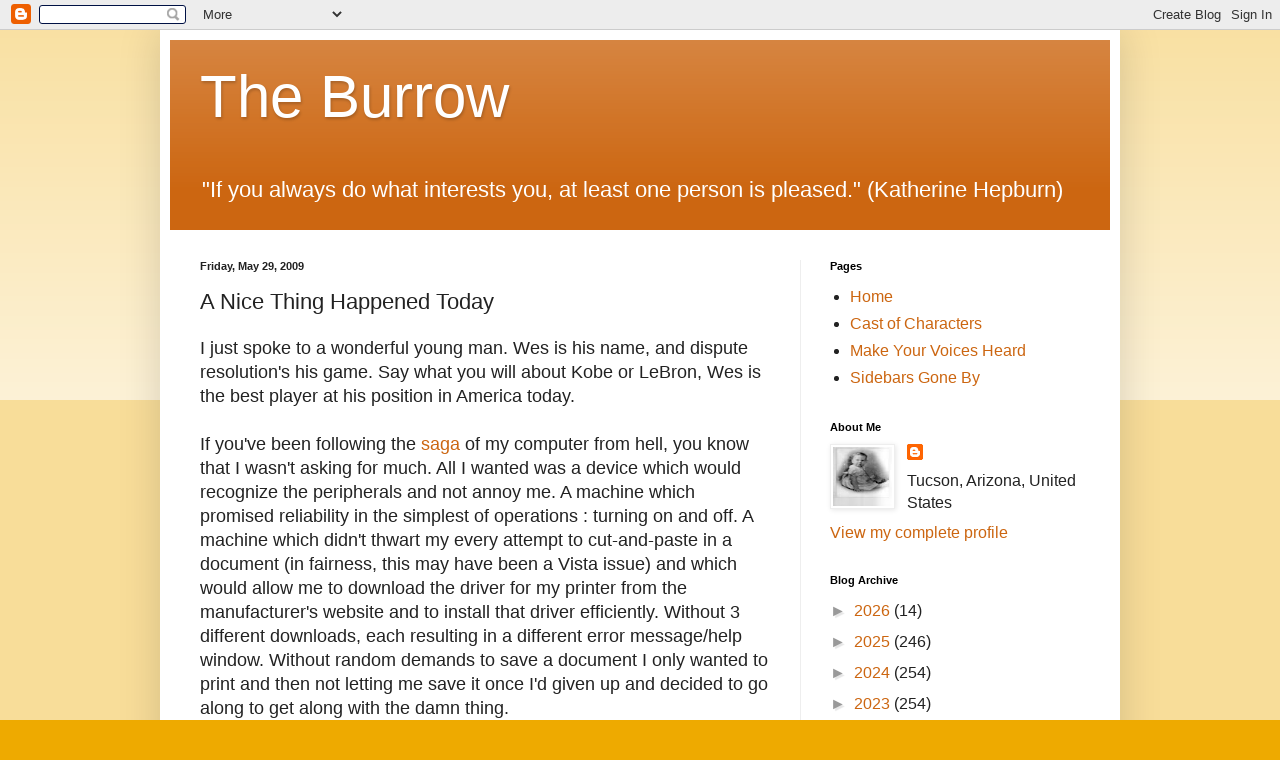

--- FILE ---
content_type: application/javascript
request_url: https://t.dtscout.com/pv/?_a=v&_h=ashleighburroughs.blogspot.com&_ss=59wctn9vgh&_pv=1&_ls=0&_u1=1&_u3=1&_cc=us&_pl=d&_cbid=5vz6&_cb=_dtspv.c
body_size: -284
content:
try{_dtspv.c({"b":"chrome@131"},'5vz6');}catch(e){}